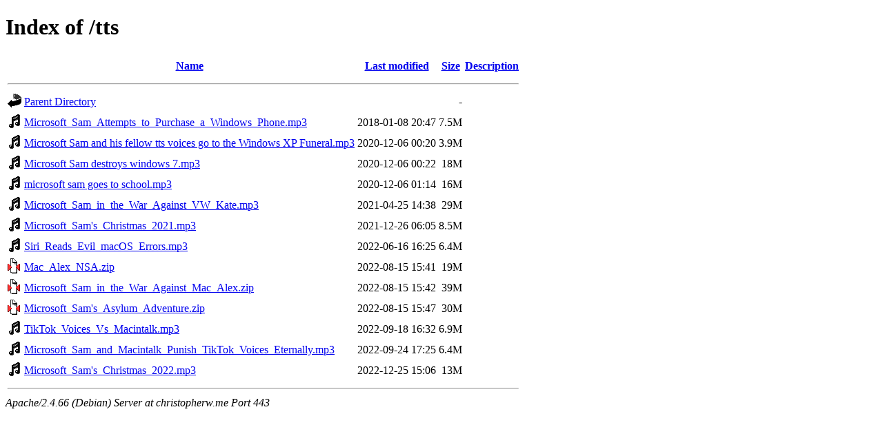

--- FILE ---
content_type: text/html;charset=UTF-8
request_url: https://christopherw.me/tts/?C=M;O=A
body_size: 1011
content:
<!DOCTYPE HTML PUBLIC "-//W3C//DTD HTML 4.01//EN" "http://www.w3.org/TR/html4/strict.dtd">
<html>
 <head>
  <title>Index of /tts</title>
 </head>
 <body>
<h1>Index of /tts</h1>
  <table>
   <tr><th valign="top"><img src="/icons/blank.gif" alt="[ICO]"></th><th><a href="?C=N;O=A">Name</a></th><th><a href="?C=M;O=D">Last modified</a></th><th><a href="?C=S;O=A">Size</a></th><th><a href="?C=D;O=A">Description</a></th></tr>
   <tr><th colspan="5"><hr></th></tr>
<tr><td valign="top"><img src="/icons/back.gif" alt="[PARENTDIR]"></td><td><a href="/">Parent Directory</a></td><td>&nbsp;</td><td align="right">  - </td><td>&nbsp;</td></tr>
<tr><td valign="top"><img src="/icons/sound2.gif" alt="[SND]"></td><td><a href="Microsoft_Sam_Attempts_to_Purchase_a_Windows_Phone.mp3">Microsoft_Sam_Attempts_to_Purchase_a_Windows_Phone.mp3</a></td><td align="right">2018-01-08 20:47  </td><td align="right">7.5M</td><td>&nbsp;</td></tr>
<tr><td valign="top"><img src="/icons/sound2.gif" alt="[SND]"></td><td><a href="Microsoft%20Sam%20and%20his%20fellow%20tts%20voices%20go%20to%20the%20Windows%20XP%20Funeral.mp3">Microsoft Sam and his fellow tts voices go to the Windows XP Funeral.mp3</a></td><td align="right">2020-12-06 00:20  </td><td align="right">3.9M</td><td>&nbsp;</td></tr>
<tr><td valign="top"><img src="/icons/sound2.gif" alt="[SND]"></td><td><a href="Microsoft%20Sam%20destroys%20windows%207.mp3">Microsoft Sam destroys windows 7.mp3</a></td><td align="right">2020-12-06 00:22  </td><td align="right"> 18M</td><td>&nbsp;</td></tr>
<tr><td valign="top"><img src="/icons/sound2.gif" alt="[SND]"></td><td><a href="microsoft%20sam%20goes%20to%20school.mp3">microsoft sam goes to school.mp3</a></td><td align="right">2020-12-06 01:14  </td><td align="right"> 16M</td><td>&nbsp;</td></tr>
<tr><td valign="top"><img src="/icons/sound2.gif" alt="[SND]"></td><td><a href="Microsoft_Sam_in_the_War_Against_VW_Kate.mp3">Microsoft_Sam_in_the_War_Against_VW_Kate.mp3</a></td><td align="right">2021-04-25 14:38  </td><td align="right"> 29M</td><td>&nbsp;</td></tr>
<tr><td valign="top"><img src="/icons/sound2.gif" alt="[SND]"></td><td><a href="Microsoft_Sam's_Christmas_2021.mp3">Microsoft_Sam's_Christmas_2021.mp3</a></td><td align="right">2021-12-26 06:05  </td><td align="right">8.5M</td><td>&nbsp;</td></tr>
<tr><td valign="top"><img src="/icons/sound2.gif" alt="[SND]"></td><td><a href="Siri_Reads_Evil_macOS_Errors.mp3">Siri_Reads_Evil_macOS_Errors.mp3</a></td><td align="right">2022-06-16 16:25  </td><td align="right">6.4M</td><td>&nbsp;</td></tr>
<tr><td valign="top"><img src="/icons/compressed.gif" alt="[   ]"></td><td><a href="Mac_Alex_NSA.zip">Mac_Alex_NSA.zip</a></td><td align="right">2022-08-15 15:41  </td><td align="right"> 19M</td><td>&nbsp;</td></tr>
<tr><td valign="top"><img src="/icons/compressed.gif" alt="[   ]"></td><td><a href="Microsoft_Sam_in_the_War_Against_Mac_Alex.zip">Microsoft_Sam_in_the_War_Against_Mac_Alex.zip</a></td><td align="right">2022-08-15 15:42  </td><td align="right"> 39M</td><td>&nbsp;</td></tr>
<tr><td valign="top"><img src="/icons/compressed.gif" alt="[   ]"></td><td><a href="Microsoft_Sam's_Asylum_Adventure.zip">Microsoft_Sam's_Asylum_Adventure.zip</a></td><td align="right">2022-08-15 15:47  </td><td align="right"> 30M</td><td>&nbsp;</td></tr>
<tr><td valign="top"><img src="/icons/sound2.gif" alt="[SND]"></td><td><a href="TikTok_Voices_Vs_Macintalk.mp3">TikTok_Voices_Vs_Macintalk.mp3</a></td><td align="right">2022-09-18 16:32  </td><td align="right">6.9M</td><td>&nbsp;</td></tr>
<tr><td valign="top"><img src="/icons/sound2.gif" alt="[SND]"></td><td><a href="Microsoft_Sam_and_Macintalk_Punish_TikTok_Voices_Eternally.mp3">Microsoft_Sam_and_Macintalk_Punish_TikTok_Voices_Eternally.mp3</a></td><td align="right">2022-09-24 17:25  </td><td align="right">6.4M</td><td>&nbsp;</td></tr>
<tr><td valign="top"><img src="/icons/sound2.gif" alt="[SND]"></td><td><a href="Microsoft_Sam's_Christmas_2022.mp3">Microsoft_Sam's_Christmas_2022.mp3</a></td><td align="right">2022-12-25 15:06  </td><td align="right"> 13M</td><td>&nbsp;</td></tr>
   <tr><th colspan="5"><hr></th></tr>
</table>
<address>Apache/2.4.66 (Debian) Server at christopherw.me Port 443</address>
</body></html>
